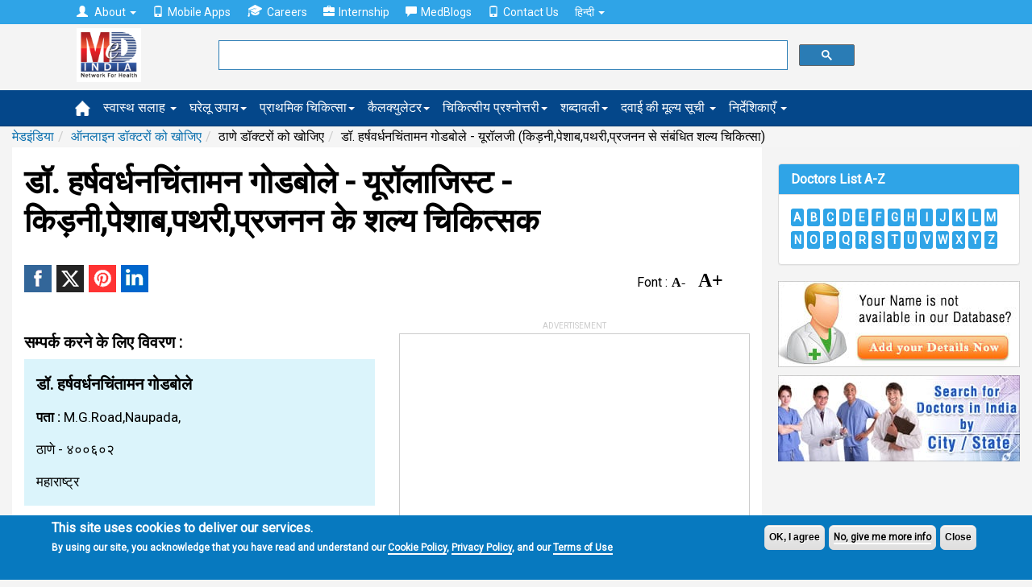

--- FILE ---
content_type: text/html; charset=utf-8
request_url: https://www.google.com/recaptcha/api2/aframe
body_size: 117
content:
<!DOCTYPE HTML><html><head><meta http-equiv="content-type" content="text/html; charset=UTF-8"></head><body><script nonce="RbrrrBp4p5UuxvUWGQwSKQ">/** Anti-fraud and anti-abuse applications only. See google.com/recaptcha */ try{var clients={'sodar':'https://pagead2.googlesyndication.com/pagead/sodar?'};window.addEventListener("message",function(a){try{if(a.source===window.parent){var b=JSON.parse(a.data);var c=clients[b['id']];if(c){var d=document.createElement('img');d.src=c+b['params']+'&rc='+(localStorage.getItem("rc::a")?sessionStorage.getItem("rc::b"):"");window.document.body.appendChild(d);sessionStorage.setItem("rc::e",parseInt(sessionStorage.getItem("rc::e")||0)+1);localStorage.setItem("rc::h",'1768726729444');}}}catch(b){}});window.parent.postMessage("_grecaptcha_ready", "*");}catch(b){}</script></body></html>